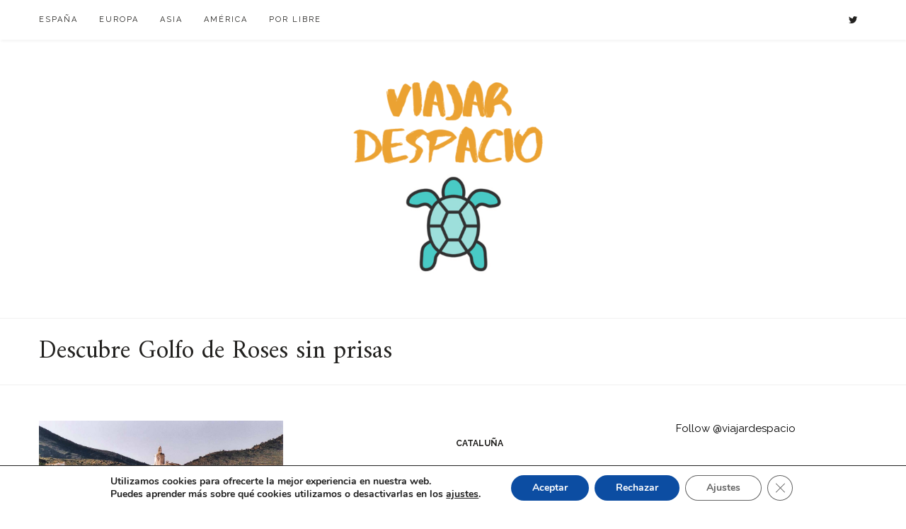

--- FILE ---
content_type: text/html; charset=UTF-8
request_url: https://viajardespacio.com/Sobre/golfo-de-roses/
body_size: 13853
content:
<!doctype html>
<html lang="es">
<head>
	<meta charset="UTF-8">
	<meta name="viewport" content="width=device-width, initial-scale=1">
	<link rel="profile" href="http://gmpg.org/xfn/11">

	<meta name='robots' content='index, follow, max-image-preview:large, max-snippet:-1, max-video-preview:-1' />

	<!-- This site is optimized with the Yoast SEO plugin v26.7 - https://yoast.com/wordpress/plugins/seo/ -->
	<title>Golfo de Roses Archives - Viajar de espacio</title>
	<link rel="canonical" href="https://viajardespacio.com/Sobre/golfo-de-roses/" />
	<meta property="og:locale" content="es_ES" />
	<meta property="og:type" content="article" />
	<meta property="og:title" content="Golfo de Roses Archives - Viajar de espacio" />
	<meta property="og:url" content="https://viajardespacio.com/Sobre/golfo-de-roses/" />
	<meta property="og:site_name" content="Viajar de espacio" />
	<meta name="twitter:card" content="summary_large_image" />
	<script type="application/ld+json" class="yoast-schema-graph">{"@context":"https://schema.org","@graph":[{"@type":"CollectionPage","@id":"https://viajardespacio.com/Sobre/golfo-de-roses/","url":"https://viajardespacio.com/Sobre/golfo-de-roses/","name":"Golfo de Roses Archives - Viajar de espacio","isPartOf":{"@id":"https://viajardespacio.com/#website"},"primaryImageOfPage":{"@id":"https://viajardespacio.com/Sobre/golfo-de-roses/#primaryimage"},"image":{"@id":"https://viajardespacio.com/Sobre/golfo-de-roses/#primaryimage"},"thumbnailUrl":"https://viajardespacio.com/wp-content/uploads/2011/09/cadaques-09a.jpg","breadcrumb":{"@id":"https://viajardespacio.com/Sobre/golfo-de-roses/#breadcrumb"},"inLanguage":"es"},{"@type":"ImageObject","inLanguage":"es","@id":"https://viajardespacio.com/Sobre/golfo-de-roses/#primaryimage","url":"https://viajardespacio.com/wp-content/uploads/2011/09/cadaques-09a.jpg","contentUrl":"https://viajardespacio.com/wp-content/uploads/2011/09/cadaques-09a.jpg","width":1201,"height":799},{"@type":"BreadcrumbList","@id":"https://viajardespacio.com/Sobre/golfo-de-roses/#breadcrumb","itemListElement":[{"@type":"ListItem","position":1,"name":"Home","item":"https://viajardespacio.com/"},{"@type":"ListItem","position":2,"name":"Golfo de Roses"}]},{"@type":"WebSite","@id":"https://viajardespacio.com/#website","url":"https://viajardespacio.com/","name":"Viajar de espacio","description":"","publisher":{"@id":"https://viajardespacio.com/#organization"},"potentialAction":[{"@type":"SearchAction","target":{"@type":"EntryPoint","urlTemplate":"https://viajardespacio.com/?s={search_term_string}"},"query-input":{"@type":"PropertyValueSpecification","valueRequired":true,"valueName":"search_term_string"}}],"inLanguage":"es"},{"@type":"Organization","@id":"https://viajardespacio.com/#organization","name":"Viajar de espacio","url":"https://viajardespacio.com/","logo":{"@type":"ImageObject","inLanguage":"es","@id":"https://viajardespacio.com/#/schema/logo/image/","url":"https://viajardespacio.com/wp-content/uploads/2020/02/cropped-viajr-despacio-1-4-1.png","contentUrl":"https://viajardespacio.com/wp-content/uploads/2020/02/cropped-viajr-despacio-1-4-1.png","width":327,"height":283,"caption":"Viajar de espacio"},"image":{"@id":"https://viajardespacio.com/#/schema/logo/image/"}}]}</script>
	<!-- / Yoast SEO plugin. -->


<link rel='dns-prefetch' href='//fonts.googleapis.com' />
<link rel="alternate" type="application/rss+xml" title="Viajar de espacio &raquo; Feed" href="https://viajardespacio.com/feed/" />
<link rel="alternate" type="application/rss+xml" title="Viajar de espacio &raquo; Feed de los comentarios" href="https://viajardespacio.com/comments/feed/" />
<link rel="alternate" type="application/rss+xml" title="Viajar de espacio &raquo; Etiqueta Golfo de Roses del feed" href="https://viajardespacio.com/Sobre/golfo-de-roses/feed/" />
<style id='wp-img-auto-sizes-contain-inline-css' type='text/css'>
img:is([sizes=auto i],[sizes^="auto," i]){contain-intrinsic-size:3000px 1500px}
/*# sourceURL=wp-img-auto-sizes-contain-inline-css */
</style>
<style id='wp-emoji-styles-inline-css' type='text/css'>

	img.wp-smiley, img.emoji {
		display: inline !important;
		border: none !important;
		box-shadow: none !important;
		height: 1em !important;
		width: 1em !important;
		margin: 0 0.07em !important;
		vertical-align: -0.1em !important;
		background: none !important;
		padding: 0 !important;
	}
/*# sourceURL=wp-emoji-styles-inline-css */
</style>
<style id='wp-block-library-inline-css' type='text/css'>
:root{--wp-block-synced-color:#7a00df;--wp-block-synced-color--rgb:122,0,223;--wp-bound-block-color:var(--wp-block-synced-color);--wp-editor-canvas-background:#ddd;--wp-admin-theme-color:#007cba;--wp-admin-theme-color--rgb:0,124,186;--wp-admin-theme-color-darker-10:#006ba1;--wp-admin-theme-color-darker-10--rgb:0,107,160.5;--wp-admin-theme-color-darker-20:#005a87;--wp-admin-theme-color-darker-20--rgb:0,90,135;--wp-admin-border-width-focus:2px}@media (min-resolution:192dpi){:root{--wp-admin-border-width-focus:1.5px}}.wp-element-button{cursor:pointer}:root .has-very-light-gray-background-color{background-color:#eee}:root .has-very-dark-gray-background-color{background-color:#313131}:root .has-very-light-gray-color{color:#eee}:root .has-very-dark-gray-color{color:#313131}:root .has-vivid-green-cyan-to-vivid-cyan-blue-gradient-background{background:linear-gradient(135deg,#00d084,#0693e3)}:root .has-purple-crush-gradient-background{background:linear-gradient(135deg,#34e2e4,#4721fb 50%,#ab1dfe)}:root .has-hazy-dawn-gradient-background{background:linear-gradient(135deg,#faaca8,#dad0ec)}:root .has-subdued-olive-gradient-background{background:linear-gradient(135deg,#fafae1,#67a671)}:root .has-atomic-cream-gradient-background{background:linear-gradient(135deg,#fdd79a,#004a59)}:root .has-nightshade-gradient-background{background:linear-gradient(135deg,#330968,#31cdcf)}:root .has-midnight-gradient-background{background:linear-gradient(135deg,#020381,#2874fc)}:root{--wp--preset--font-size--normal:16px;--wp--preset--font-size--huge:42px}.has-regular-font-size{font-size:1em}.has-larger-font-size{font-size:2.625em}.has-normal-font-size{font-size:var(--wp--preset--font-size--normal)}.has-huge-font-size{font-size:var(--wp--preset--font-size--huge)}.has-text-align-center{text-align:center}.has-text-align-left{text-align:left}.has-text-align-right{text-align:right}.has-fit-text{white-space:nowrap!important}#end-resizable-editor-section{display:none}.aligncenter{clear:both}.items-justified-left{justify-content:flex-start}.items-justified-center{justify-content:center}.items-justified-right{justify-content:flex-end}.items-justified-space-between{justify-content:space-between}.screen-reader-text{border:0;clip-path:inset(50%);height:1px;margin:-1px;overflow:hidden;padding:0;position:absolute;width:1px;word-wrap:normal!important}.screen-reader-text:focus{background-color:#ddd;clip-path:none;color:#444;display:block;font-size:1em;height:auto;left:5px;line-height:normal;padding:15px 23px 14px;text-decoration:none;top:5px;width:auto;z-index:100000}html :where(.has-border-color){border-style:solid}html :where([style*=border-top-color]){border-top-style:solid}html :where([style*=border-right-color]){border-right-style:solid}html :where([style*=border-bottom-color]){border-bottom-style:solid}html :where([style*=border-left-color]){border-left-style:solid}html :where([style*=border-width]){border-style:solid}html :where([style*=border-top-width]){border-top-style:solid}html :where([style*=border-right-width]){border-right-style:solid}html :where([style*=border-bottom-width]){border-bottom-style:solid}html :where([style*=border-left-width]){border-left-style:solid}html :where(img[class*=wp-image-]){height:auto;max-width:100%}:where(figure){margin:0 0 1em}html :where(.is-position-sticky){--wp-admin--admin-bar--position-offset:var(--wp-admin--admin-bar--height,0px)}@media screen and (max-width:600px){html :where(.is-position-sticky){--wp-admin--admin-bar--position-offset:0px}}

/*# sourceURL=wp-block-library-inline-css */
</style><style id='global-styles-inline-css' type='text/css'>
:root{--wp--preset--aspect-ratio--square: 1;--wp--preset--aspect-ratio--4-3: 4/3;--wp--preset--aspect-ratio--3-4: 3/4;--wp--preset--aspect-ratio--3-2: 3/2;--wp--preset--aspect-ratio--2-3: 2/3;--wp--preset--aspect-ratio--16-9: 16/9;--wp--preset--aspect-ratio--9-16: 9/16;--wp--preset--color--black: #000000;--wp--preset--color--cyan-bluish-gray: #abb8c3;--wp--preset--color--white: #ffffff;--wp--preset--color--pale-pink: #f78da7;--wp--preset--color--vivid-red: #cf2e2e;--wp--preset--color--luminous-vivid-orange: #ff6900;--wp--preset--color--luminous-vivid-amber: #fcb900;--wp--preset--color--light-green-cyan: #7bdcb5;--wp--preset--color--vivid-green-cyan: #00d084;--wp--preset--color--pale-cyan-blue: #8ed1fc;--wp--preset--color--vivid-cyan-blue: #0693e3;--wp--preset--color--vivid-purple: #9b51e0;--wp--preset--gradient--vivid-cyan-blue-to-vivid-purple: linear-gradient(135deg,rgb(6,147,227) 0%,rgb(155,81,224) 100%);--wp--preset--gradient--light-green-cyan-to-vivid-green-cyan: linear-gradient(135deg,rgb(122,220,180) 0%,rgb(0,208,130) 100%);--wp--preset--gradient--luminous-vivid-amber-to-luminous-vivid-orange: linear-gradient(135deg,rgb(252,185,0) 0%,rgb(255,105,0) 100%);--wp--preset--gradient--luminous-vivid-orange-to-vivid-red: linear-gradient(135deg,rgb(255,105,0) 0%,rgb(207,46,46) 100%);--wp--preset--gradient--very-light-gray-to-cyan-bluish-gray: linear-gradient(135deg,rgb(238,238,238) 0%,rgb(169,184,195) 100%);--wp--preset--gradient--cool-to-warm-spectrum: linear-gradient(135deg,rgb(74,234,220) 0%,rgb(151,120,209) 20%,rgb(207,42,186) 40%,rgb(238,44,130) 60%,rgb(251,105,98) 80%,rgb(254,248,76) 100%);--wp--preset--gradient--blush-light-purple: linear-gradient(135deg,rgb(255,206,236) 0%,rgb(152,150,240) 100%);--wp--preset--gradient--blush-bordeaux: linear-gradient(135deg,rgb(254,205,165) 0%,rgb(254,45,45) 50%,rgb(107,0,62) 100%);--wp--preset--gradient--luminous-dusk: linear-gradient(135deg,rgb(255,203,112) 0%,rgb(199,81,192) 50%,rgb(65,88,208) 100%);--wp--preset--gradient--pale-ocean: linear-gradient(135deg,rgb(255,245,203) 0%,rgb(182,227,212) 50%,rgb(51,167,181) 100%);--wp--preset--gradient--electric-grass: linear-gradient(135deg,rgb(202,248,128) 0%,rgb(113,206,126) 100%);--wp--preset--gradient--midnight: linear-gradient(135deg,rgb(2,3,129) 0%,rgb(40,116,252) 100%);--wp--preset--font-size--small: 13px;--wp--preset--font-size--medium: 20px;--wp--preset--font-size--large: 36px;--wp--preset--font-size--x-large: 42px;--wp--preset--spacing--20: 0.44rem;--wp--preset--spacing--30: 0.67rem;--wp--preset--spacing--40: 1rem;--wp--preset--spacing--50: 1.5rem;--wp--preset--spacing--60: 2.25rem;--wp--preset--spacing--70: 3.38rem;--wp--preset--spacing--80: 5.06rem;--wp--preset--shadow--natural: 6px 6px 9px rgba(0, 0, 0, 0.2);--wp--preset--shadow--deep: 12px 12px 50px rgba(0, 0, 0, 0.4);--wp--preset--shadow--sharp: 6px 6px 0px rgba(0, 0, 0, 0.2);--wp--preset--shadow--outlined: 6px 6px 0px -3px rgb(255, 255, 255), 6px 6px rgb(0, 0, 0);--wp--preset--shadow--crisp: 6px 6px 0px rgb(0, 0, 0);}:where(.is-layout-flex){gap: 0.5em;}:where(.is-layout-grid){gap: 0.5em;}body .is-layout-flex{display: flex;}.is-layout-flex{flex-wrap: wrap;align-items: center;}.is-layout-flex > :is(*, div){margin: 0;}body .is-layout-grid{display: grid;}.is-layout-grid > :is(*, div){margin: 0;}:where(.wp-block-columns.is-layout-flex){gap: 2em;}:where(.wp-block-columns.is-layout-grid){gap: 2em;}:where(.wp-block-post-template.is-layout-flex){gap: 1.25em;}:where(.wp-block-post-template.is-layout-grid){gap: 1.25em;}.has-black-color{color: var(--wp--preset--color--black) !important;}.has-cyan-bluish-gray-color{color: var(--wp--preset--color--cyan-bluish-gray) !important;}.has-white-color{color: var(--wp--preset--color--white) !important;}.has-pale-pink-color{color: var(--wp--preset--color--pale-pink) !important;}.has-vivid-red-color{color: var(--wp--preset--color--vivid-red) !important;}.has-luminous-vivid-orange-color{color: var(--wp--preset--color--luminous-vivid-orange) !important;}.has-luminous-vivid-amber-color{color: var(--wp--preset--color--luminous-vivid-amber) !important;}.has-light-green-cyan-color{color: var(--wp--preset--color--light-green-cyan) !important;}.has-vivid-green-cyan-color{color: var(--wp--preset--color--vivid-green-cyan) !important;}.has-pale-cyan-blue-color{color: var(--wp--preset--color--pale-cyan-blue) !important;}.has-vivid-cyan-blue-color{color: var(--wp--preset--color--vivid-cyan-blue) !important;}.has-vivid-purple-color{color: var(--wp--preset--color--vivid-purple) !important;}.has-black-background-color{background-color: var(--wp--preset--color--black) !important;}.has-cyan-bluish-gray-background-color{background-color: var(--wp--preset--color--cyan-bluish-gray) !important;}.has-white-background-color{background-color: var(--wp--preset--color--white) !important;}.has-pale-pink-background-color{background-color: var(--wp--preset--color--pale-pink) !important;}.has-vivid-red-background-color{background-color: var(--wp--preset--color--vivid-red) !important;}.has-luminous-vivid-orange-background-color{background-color: var(--wp--preset--color--luminous-vivid-orange) !important;}.has-luminous-vivid-amber-background-color{background-color: var(--wp--preset--color--luminous-vivid-amber) !important;}.has-light-green-cyan-background-color{background-color: var(--wp--preset--color--light-green-cyan) !important;}.has-vivid-green-cyan-background-color{background-color: var(--wp--preset--color--vivid-green-cyan) !important;}.has-pale-cyan-blue-background-color{background-color: var(--wp--preset--color--pale-cyan-blue) !important;}.has-vivid-cyan-blue-background-color{background-color: var(--wp--preset--color--vivid-cyan-blue) !important;}.has-vivid-purple-background-color{background-color: var(--wp--preset--color--vivid-purple) !important;}.has-black-border-color{border-color: var(--wp--preset--color--black) !important;}.has-cyan-bluish-gray-border-color{border-color: var(--wp--preset--color--cyan-bluish-gray) !important;}.has-white-border-color{border-color: var(--wp--preset--color--white) !important;}.has-pale-pink-border-color{border-color: var(--wp--preset--color--pale-pink) !important;}.has-vivid-red-border-color{border-color: var(--wp--preset--color--vivid-red) !important;}.has-luminous-vivid-orange-border-color{border-color: var(--wp--preset--color--luminous-vivid-orange) !important;}.has-luminous-vivid-amber-border-color{border-color: var(--wp--preset--color--luminous-vivid-amber) !important;}.has-light-green-cyan-border-color{border-color: var(--wp--preset--color--light-green-cyan) !important;}.has-vivid-green-cyan-border-color{border-color: var(--wp--preset--color--vivid-green-cyan) !important;}.has-pale-cyan-blue-border-color{border-color: var(--wp--preset--color--pale-cyan-blue) !important;}.has-vivid-cyan-blue-border-color{border-color: var(--wp--preset--color--vivid-cyan-blue) !important;}.has-vivid-purple-border-color{border-color: var(--wp--preset--color--vivid-purple) !important;}.has-vivid-cyan-blue-to-vivid-purple-gradient-background{background: var(--wp--preset--gradient--vivid-cyan-blue-to-vivid-purple) !important;}.has-light-green-cyan-to-vivid-green-cyan-gradient-background{background: var(--wp--preset--gradient--light-green-cyan-to-vivid-green-cyan) !important;}.has-luminous-vivid-amber-to-luminous-vivid-orange-gradient-background{background: var(--wp--preset--gradient--luminous-vivid-amber-to-luminous-vivid-orange) !important;}.has-luminous-vivid-orange-to-vivid-red-gradient-background{background: var(--wp--preset--gradient--luminous-vivid-orange-to-vivid-red) !important;}.has-very-light-gray-to-cyan-bluish-gray-gradient-background{background: var(--wp--preset--gradient--very-light-gray-to-cyan-bluish-gray) !important;}.has-cool-to-warm-spectrum-gradient-background{background: var(--wp--preset--gradient--cool-to-warm-spectrum) !important;}.has-blush-light-purple-gradient-background{background: var(--wp--preset--gradient--blush-light-purple) !important;}.has-blush-bordeaux-gradient-background{background: var(--wp--preset--gradient--blush-bordeaux) !important;}.has-luminous-dusk-gradient-background{background: var(--wp--preset--gradient--luminous-dusk) !important;}.has-pale-ocean-gradient-background{background: var(--wp--preset--gradient--pale-ocean) !important;}.has-electric-grass-gradient-background{background: var(--wp--preset--gradient--electric-grass) !important;}.has-midnight-gradient-background{background: var(--wp--preset--gradient--midnight) !important;}.has-small-font-size{font-size: var(--wp--preset--font-size--small) !important;}.has-medium-font-size{font-size: var(--wp--preset--font-size--medium) !important;}.has-large-font-size{font-size: var(--wp--preset--font-size--large) !important;}.has-x-large-font-size{font-size: var(--wp--preset--font-size--x-large) !important;}
/*# sourceURL=global-styles-inline-css */
</style>

<style id='classic-theme-styles-inline-css' type='text/css'>
/*! This file is auto-generated */
.wp-block-button__link{color:#fff;background-color:#32373c;border-radius:9999px;box-shadow:none;text-decoration:none;padding:calc(.667em + 2px) calc(1.333em + 2px);font-size:1.125em}.wp-block-file__button{background:#32373c;color:#fff;text-decoration:none}
/*# sourceURL=/wp-includes/css/classic-themes.min.css */
</style>
<link rel='stylesheet' id='wp-blog-fonts-css' href='https://fonts.googleapis.com/css?family=Raleway%3A400%2C400i%2C700%2C700i%7CAmiri%3A300%2C300i%2C400%2C400i%2C600%2C600i%2C700%2C700i%7CAnton%3A300%2C300i%2C400%2C400i%2C600%2C600i%2C700%2C700i&#038;subset=latin%2Clatin-ext' type='text/css' media='all' />
<link rel='stylesheet' id='bootstrap-css' href='https://viajardespacio.com/wp-content/themes/wp-blog/assets/css/bootstrap.min.css?ver=4.0.0' type='text/css' media='' />
<link rel='stylesheet' id='font-awesome-css' href='https://viajardespacio.com/wp-content/themes/wp-blog/assets/css/font-awesome.min.css?ver=4.7.0' type='text/css' media='' />
<link rel='stylesheet' id='owl-carousel-css' href='https://viajardespacio.com/wp-content/themes/wp-blog/assets/css/owl.carousel.min.css?ver=2.2.1' type='text/css' media='' />
<link rel='stylesheet' id='owl-theme-default-css' href='https://viajardespacio.com/wp-content/themes/wp-blog/assets/css/owl.theme.default.min.css?ver=2.2.1' type='text/css' media='' />
<link rel='stylesheet' id='wp-blog-style-css' href='https://viajardespacio.com/wp-content/themes/wp-blog/style.css?ver=6.9' type='text/css' media='all' />
<style id='wp-blog-style-inline-css' type='text/css'>

		 a:active, a:hover,
		 .site-info a,
		 .pagination .nav-links .current,
		 .single .entry-footer a,
		 .site-topbar nav ul li a:hover,
		 .site-topbar nav ul li.current-menu-item a,
		 .site-topbar nav ul li.current-menu-ancestor a,
		 #featured_posts .item .slide-container .slide-content .slide-inside .slide-item .readmore:hover,
		 .blog-posts .post .entry-content .entry-title a:hover,
		 .blog-posts .post .entry-content .posted-in a:hover,
		 .blog-posts .post .entry-content a.readmore:hover,
		 .pagination .nav-links .page-numbers:hover,
		 .social-media-gadget ul li a:hover
		 {
			color: #996515;
		}
		
		.blog-posts .post .entry-content a.readmore,
		#featured_posts .item .slide-container .slide-content .slide-inside .slide-item .readmore {
			border-bottom-color: #996515;
		}
		.pagination .nav-links .page-numbers:hover,
		.pagination .nav-links .current,
		.widget_tag_cloud a:hover,
		 .single .entry-content blockquote {
			border-color: #996515;
		}
		button:hover, input[type="button"]:hover, input[type="reset"]:hover, input[type="submit"]:hover,
		.single .entry-meta .posted-in a,
		.widget_tag_cloud a:hover ,
		#to-top,
		.search-form .search-submit:hover {
			background-color: #996515;
		}
		
		.site-branding .custom-logo-link { margin-bottom: 10px; }
	
/*# sourceURL=wp-blog-style-inline-css */
</style>
<link rel='stylesheet' id='moove_gdpr_frontend-css' href='https://viajardespacio.com/wp-content/plugins/gdpr-cookie-compliance/dist/styles/gdpr-main.css?ver=5.0.9' type='text/css' media='all' />
<style id='moove_gdpr_frontend-inline-css' type='text/css'>
#moove_gdpr_cookie_modal,#moove_gdpr_cookie_info_bar,.gdpr_cookie_settings_shortcode_content{font-family:&#039;Nunito&#039;,sans-serif}#moove_gdpr_save_popup_settings_button{background-color:#373737;color:#fff}#moove_gdpr_save_popup_settings_button:hover{background-color:#000}#moove_gdpr_cookie_info_bar .moove-gdpr-info-bar-container .moove-gdpr-info-bar-content a.mgbutton,#moove_gdpr_cookie_info_bar .moove-gdpr-info-bar-container .moove-gdpr-info-bar-content button.mgbutton{background-color:#0c4da2}#moove_gdpr_cookie_modal .moove-gdpr-modal-content .moove-gdpr-modal-footer-content .moove-gdpr-button-holder a.mgbutton,#moove_gdpr_cookie_modal .moove-gdpr-modal-content .moove-gdpr-modal-footer-content .moove-gdpr-button-holder button.mgbutton,.gdpr_cookie_settings_shortcode_content .gdpr-shr-button.button-green{background-color:#0c4da2;border-color:#0c4da2}#moove_gdpr_cookie_modal .moove-gdpr-modal-content .moove-gdpr-modal-footer-content .moove-gdpr-button-holder a.mgbutton:hover,#moove_gdpr_cookie_modal .moove-gdpr-modal-content .moove-gdpr-modal-footer-content .moove-gdpr-button-holder button.mgbutton:hover,.gdpr_cookie_settings_shortcode_content .gdpr-shr-button.button-green:hover{background-color:#fff;color:#0c4da2}#moove_gdpr_cookie_modal .moove-gdpr-modal-content .moove-gdpr-modal-close i,#moove_gdpr_cookie_modal .moove-gdpr-modal-content .moove-gdpr-modal-close span.gdpr-icon{background-color:#0c4da2;border:1px solid #0c4da2}#moove_gdpr_cookie_info_bar span.moove-gdpr-infobar-allow-all.focus-g,#moove_gdpr_cookie_info_bar span.moove-gdpr-infobar-allow-all:focus,#moove_gdpr_cookie_info_bar button.moove-gdpr-infobar-allow-all.focus-g,#moove_gdpr_cookie_info_bar button.moove-gdpr-infobar-allow-all:focus,#moove_gdpr_cookie_info_bar span.moove-gdpr-infobar-reject-btn.focus-g,#moove_gdpr_cookie_info_bar span.moove-gdpr-infobar-reject-btn:focus,#moove_gdpr_cookie_info_bar button.moove-gdpr-infobar-reject-btn.focus-g,#moove_gdpr_cookie_info_bar button.moove-gdpr-infobar-reject-btn:focus,#moove_gdpr_cookie_info_bar span.change-settings-button.focus-g,#moove_gdpr_cookie_info_bar span.change-settings-button:focus,#moove_gdpr_cookie_info_bar button.change-settings-button.focus-g,#moove_gdpr_cookie_info_bar button.change-settings-button:focus{-webkit-box-shadow:0 0 1px 3px #0c4da2;-moz-box-shadow:0 0 1px 3px #0c4da2;box-shadow:0 0 1px 3px #0c4da2}#moove_gdpr_cookie_modal .moove-gdpr-modal-content .moove-gdpr-modal-close i:hover,#moove_gdpr_cookie_modal .moove-gdpr-modal-content .moove-gdpr-modal-close span.gdpr-icon:hover,#moove_gdpr_cookie_info_bar span[data-href]>u.change-settings-button{color:#0c4da2}#moove_gdpr_cookie_modal .moove-gdpr-modal-content .moove-gdpr-modal-left-content #moove-gdpr-menu li.menu-item-selected a span.gdpr-icon,#moove_gdpr_cookie_modal .moove-gdpr-modal-content .moove-gdpr-modal-left-content #moove-gdpr-menu li.menu-item-selected button span.gdpr-icon{color:inherit}#moove_gdpr_cookie_modal .moove-gdpr-modal-content .moove-gdpr-modal-left-content #moove-gdpr-menu li a span.gdpr-icon,#moove_gdpr_cookie_modal .moove-gdpr-modal-content .moove-gdpr-modal-left-content #moove-gdpr-menu li button span.gdpr-icon{color:inherit}#moove_gdpr_cookie_modal .gdpr-acc-link{line-height:0;font-size:0;color:transparent;position:absolute}#moove_gdpr_cookie_modal .moove-gdpr-modal-content .moove-gdpr-modal-close:hover i,#moove_gdpr_cookie_modal .moove-gdpr-modal-content .moove-gdpr-modal-left-content #moove-gdpr-menu li a,#moove_gdpr_cookie_modal .moove-gdpr-modal-content .moove-gdpr-modal-left-content #moove-gdpr-menu li button,#moove_gdpr_cookie_modal .moove-gdpr-modal-content .moove-gdpr-modal-left-content #moove-gdpr-menu li button i,#moove_gdpr_cookie_modal .moove-gdpr-modal-content .moove-gdpr-modal-left-content #moove-gdpr-menu li a i,#moove_gdpr_cookie_modal .moove-gdpr-modal-content .moove-gdpr-tab-main .moove-gdpr-tab-main-content a:hover,#moove_gdpr_cookie_info_bar.moove-gdpr-dark-scheme .moove-gdpr-info-bar-container .moove-gdpr-info-bar-content a.mgbutton:hover,#moove_gdpr_cookie_info_bar.moove-gdpr-dark-scheme .moove-gdpr-info-bar-container .moove-gdpr-info-bar-content button.mgbutton:hover,#moove_gdpr_cookie_info_bar.moove-gdpr-dark-scheme .moove-gdpr-info-bar-container .moove-gdpr-info-bar-content a:hover,#moove_gdpr_cookie_info_bar.moove-gdpr-dark-scheme .moove-gdpr-info-bar-container .moove-gdpr-info-bar-content button:hover,#moove_gdpr_cookie_info_bar.moove-gdpr-dark-scheme .moove-gdpr-info-bar-container .moove-gdpr-info-bar-content span.change-settings-button:hover,#moove_gdpr_cookie_info_bar.moove-gdpr-dark-scheme .moove-gdpr-info-bar-container .moove-gdpr-info-bar-content button.change-settings-button:hover,#moove_gdpr_cookie_info_bar.moove-gdpr-dark-scheme .moove-gdpr-info-bar-container .moove-gdpr-info-bar-content u.change-settings-button:hover,#moove_gdpr_cookie_info_bar span[data-href]>u.change-settings-button,#moove_gdpr_cookie_info_bar.moove-gdpr-dark-scheme .moove-gdpr-info-bar-container .moove-gdpr-info-bar-content a.mgbutton.focus-g,#moove_gdpr_cookie_info_bar.moove-gdpr-dark-scheme .moove-gdpr-info-bar-container .moove-gdpr-info-bar-content button.mgbutton.focus-g,#moove_gdpr_cookie_info_bar.moove-gdpr-dark-scheme .moove-gdpr-info-bar-container .moove-gdpr-info-bar-content a.focus-g,#moove_gdpr_cookie_info_bar.moove-gdpr-dark-scheme .moove-gdpr-info-bar-container .moove-gdpr-info-bar-content button.focus-g,#moove_gdpr_cookie_info_bar.moove-gdpr-dark-scheme .moove-gdpr-info-bar-container .moove-gdpr-info-bar-content a.mgbutton:focus,#moove_gdpr_cookie_info_bar.moove-gdpr-dark-scheme .moove-gdpr-info-bar-container .moove-gdpr-info-bar-content button.mgbutton:focus,#moove_gdpr_cookie_info_bar.moove-gdpr-dark-scheme .moove-gdpr-info-bar-container .moove-gdpr-info-bar-content a:focus,#moove_gdpr_cookie_info_bar.moove-gdpr-dark-scheme .moove-gdpr-info-bar-container .moove-gdpr-info-bar-content button:focus,#moove_gdpr_cookie_info_bar.moove-gdpr-dark-scheme .moove-gdpr-info-bar-container .moove-gdpr-info-bar-content span.change-settings-button.focus-g,span.change-settings-button:focus,button.change-settings-button.focus-g,button.change-settings-button:focus,#moove_gdpr_cookie_info_bar.moove-gdpr-dark-scheme .moove-gdpr-info-bar-container .moove-gdpr-info-bar-content u.change-settings-button.focus-g,#moove_gdpr_cookie_info_bar.moove-gdpr-dark-scheme .moove-gdpr-info-bar-container .moove-gdpr-info-bar-content u.change-settings-button:focus{color:#0c4da2}#moove_gdpr_cookie_modal .moove-gdpr-branding.focus-g span,#moove_gdpr_cookie_modal .moove-gdpr-modal-content .moove-gdpr-tab-main a.focus-g,#moove_gdpr_cookie_modal .moove-gdpr-modal-content .moove-gdpr-tab-main .gdpr-cd-details-toggle.focus-g{color:#0c4da2}#moove_gdpr_cookie_modal.gdpr_lightbox-hide{display:none}
/*# sourceURL=moove_gdpr_frontend-inline-css */
</style>
<script type="text/javascript" src="https://viajardespacio.com/wp-includes/js/jquery/jquery.min.js?ver=3.7.1" id="jquery-core-js"></script>
<script type="text/javascript" src="https://viajardespacio.com/wp-includes/js/jquery/jquery-migrate.min.js?ver=3.4.1" id="jquery-migrate-js"></script>
<link rel="https://api.w.org/" href="https://viajardespacio.com/wp-json/" /><link rel="alternate" title="JSON" type="application/json" href="https://viajardespacio.com/wp-json/wp/v2/tags/881" /><link rel="EditURI" type="application/rsd+xml" title="RSD" href="https://viajardespacio.com/xmlrpc.php?rsd" />
<meta name="generator" content="WordPress 6.9" />
		<style type="text/css">
					.site-title,
			.site-description {
				position: absolute;
				clip: rect(1px, 1px, 1px, 1px);
			}
				</style>
		<link rel="icon" href="https://viajardespacio.com/wp-content/uploads/2020/02/cropped-viajr-despacio-1-1-32x32.png" sizes="32x32" />
<link rel="icon" href="https://viajardespacio.com/wp-content/uploads/2020/02/cropped-viajr-despacio-1-1-192x192.png" sizes="192x192" />
<link rel="apple-touch-icon" href="https://viajardespacio.com/wp-content/uploads/2020/02/cropped-viajr-despacio-1-1-180x180.png" />
<meta name="msapplication-TileImage" content="https://viajardespacio.com/wp-content/uploads/2020/02/cropped-viajr-despacio-1-1-270x270.png" />
		<style type="text/css" id="wp-custom-css">
			.o-main-section {
    background-color: #fff !important;
}
body.is-NOT-touch-device {
    background-color: #fff !important;
}
h1.portada {
    text-align: center;
}		</style>
		</head>

<body class="archive tag tag-golfo-de-roses tag-881 wp-custom-logo wp-theme-wp-blog hfeed">
<div id="page" class="site">
	<a class="skip-link screen-reader-text" href="#content">Skip to content</a>

	<header id="masthead" class="site-header">

		<div class="site-topbar">
            <div class="container">
                <nav id="site-navigation" class="main-navigation">
                    <button class="menu-toggle" aria-controls="primary-menu" aria-expanded="false"><i class="fa fa-bars" aria-hidden="true"></i> Menu</button>
					<div class="menu-menu-general-container"><ul id="primary-menu" class="menu"><li id="menu-item-5005" class="menu-item menu-item-type-taxonomy menu-item-object-category menu-item-has-children menu-item-5005"><a href="https://viajardespacio.com/Viajes/espana/">España</a>
<ul class="sub-menu">
	<li id="menu-item-5024" class="menu-item menu-item-type-taxonomy menu-item-object-category menu-item-5024"><a href="https://viajardespacio.com/Viajes/espana/andalucia/">Andalucía</a></li>
	<li id="menu-item-5026" class="menu-item menu-item-type-taxonomy menu-item-object-category menu-item-5026"><a href="https://viajardespacio.com/Viajes/espana/aragon/">Aragón</a></li>
	<li id="menu-item-5033" class="menu-item menu-item-type-taxonomy menu-item-object-category menu-item-5033"><a href="https://viajardespacio.com/Viajes/espana/cantabria/">Cantabria</a></li>
	<li id="menu-item-5025" class="menu-item menu-item-type-taxonomy menu-item-object-category menu-item-5025"><a href="https://viajardespacio.com/Viajes/espana/castilla-la-mancha/">Castilla-La Mancha</a></li>
	<li id="menu-item-5028" class="menu-item menu-item-type-taxonomy menu-item-object-category menu-item-5028"><a href="https://viajardespacio.com/Viajes/espana/castilla-y-leon/">Castilla y León</a></li>
	<li id="menu-item-5027" class="menu-item menu-item-type-taxonomy menu-item-object-category menu-item-5027"><a href="https://viajardespacio.com/Viajes/espana/cataluna/">Cataluña</a></li>
	<li id="menu-item-5023" class="menu-item menu-item-type-taxonomy menu-item-object-category menu-item-has-children menu-item-5023"><a href="https://viajardespacio.com/Viajes/espana/comunidad-valenciana/">Comunidad Valenciana</a>
	<ul class="sub-menu">
		<li id="menu-item-5048" class="menu-item menu-item-type-taxonomy menu-item-object-category menu-item-5048"><a href="https://viajardespacio.com/Viajes/espana/comunidad-valenciana/benidorm/">Benidorm</a></li>
	</ul>
</li>
	<li id="menu-item-5031" class="menu-item menu-item-type-taxonomy menu-item-object-category menu-item-5031"><a href="https://viajardespacio.com/Viajes/espana/extremadura/">Extremadura</a></li>
	<li id="menu-item-5032" class="menu-item menu-item-type-taxonomy menu-item-object-category menu-item-5032"><a href="https://viajardespacio.com/Viajes/espana/galicia/">Galicia</a></li>
	<li id="menu-item-5038" class="menu-item menu-item-type-taxonomy menu-item-object-category menu-item-5038"><a href="https://viajardespacio.com/Viajes/espana/la-rioja/">La Rioja</a></li>
	<li id="menu-item-5036" class="menu-item menu-item-type-taxonomy menu-item-object-category menu-item-5036"><a href="https://viajardespacio.com/Viajes/espana/madrid/">Madrid</a></li>
	<li id="menu-item-5039" class="menu-item menu-item-type-taxonomy menu-item-object-category menu-item-5039"><a href="https://viajardespacio.com/Viajes/espana/murcia/">Murcia</a></li>
	<li id="menu-item-5037" class="menu-item menu-item-type-taxonomy menu-item-object-category menu-item-5037"><a href="https://viajardespacio.com/Viajes/espana/navarra/">Navarra</a></li>
	<li id="menu-item-5029" class="menu-item menu-item-type-taxonomy menu-item-object-category menu-item-5029"><a href="https://viajardespacio.com/Viajes/espana/islas-canarias/">Islas Canarias</a></li>
	<li id="menu-item-5035" class="menu-item menu-item-type-taxonomy menu-item-object-category menu-item-5035"><a href="https://viajardespacio.com/Viajes/espana/pais-vasco/">País Vasco</a></li>
	<li id="menu-item-5030" class="menu-item menu-item-type-taxonomy menu-item-object-category menu-item-5030"><a href="https://viajardespacio.com/Viajes/espana/principado-de-asturias/">Principado de Asturias</a></li>
	<li id="menu-item-5047" class="menu-item menu-item-type-taxonomy menu-item-object-category menu-item-5047"><a href="https://viajardespacio.com/Viajes/mediterraneo/">Mediterráneo</a></li>
	<li id="menu-item-5034" class="menu-item menu-item-type-taxonomy menu-item-object-category menu-item-5034"><a href="https://viajardespacio.com/Viajes/espana/islas-baleares/">Islas Baleares</a></li>
	<li id="menu-item-5044" class="menu-item menu-item-type-taxonomy menu-item-object-category menu-item-5044"><a href="https://viajardespacio.com/Viajes/espana/ciudad-autonoma-de-ceuta/">Ciudad Autónoma de Ceuta</a></li>
	<li id="menu-item-5046" class="menu-item menu-item-type-taxonomy menu-item-object-category menu-item-5046"><a href="https://viajardespacio.com/Viajes/espana/ciudad-autonoma-de-melilla/">Ciudad Autónoma de Melilla</a></li>
</ul>
</li>
<li id="menu-item-5006" class="menu-item menu-item-type-taxonomy menu-item-object-category menu-item-has-children menu-item-5006"><a href="https://viajardespacio.com/Viajes/europa/">Europa</a>
<ul class="sub-menu">
	<li id="menu-item-5040" class="menu-item menu-item-type-taxonomy menu-item-object-category menu-item-5040"><a href="https://viajardespacio.com/Viajes/andorra/">Andorra</a></li>
	<li id="menu-item-5041" class="menu-item menu-item-type-taxonomy menu-item-object-category menu-item-5041"><a href="https://viajardespacio.com/Viajes/europa/francia/">Francia</a></li>
	<li id="menu-item-5042" class="menu-item menu-item-type-taxonomy menu-item-object-category menu-item-5042"><a href="https://viajardespacio.com/Viajes/europa/italia/">Italia</a></li>
	<li id="menu-item-5045" class="menu-item menu-item-type-taxonomy menu-item-object-category menu-item-5045"><a href="https://viajardespacio.com/Viajes/europa/islas-maltesas/">Islas Maltesas</a></li>
	<li id="menu-item-5049" class="menu-item menu-item-type-taxonomy menu-item-object-category menu-item-5049"><a href="https://viajardespacio.com/Viajes/europa/lituania/">Lituania</a></li>
</ul>
</li>
<li id="menu-item-5058" class="menu-item menu-item-type-taxonomy menu-item-object-category menu-item-has-children menu-item-5058"><a href="https://viajardespacio.com/Viajes/asia/">Asia</a>
<ul class="sub-menu">
	<li id="menu-item-5053" class="menu-item menu-item-type-taxonomy menu-item-object-category menu-item-5053"><a href="https://viajardespacio.com/Viajes/japon/">Japón</a></li>
	<li id="menu-item-5056" class="menu-item menu-item-type-taxonomy menu-item-object-category menu-item-5056"><a href="https://viajardespacio.com/Viajes/vietnam/">Vietnam</a></li>
</ul>
</li>
<li id="menu-item-5065" class="menu-item menu-item-type-taxonomy menu-item-object-category menu-item-has-children menu-item-5065"><a href="https://viajardespacio.com/Viajes/america/">América</a>
<ul class="sub-menu">
	<li id="menu-item-5066" class="menu-item menu-item-type-taxonomy menu-item-object-category menu-item-5066"><a href="https://viajardespacio.com/Viajes/estados-unidos/">Estados Unidos</a></li>
</ul>
</li>
<li id="menu-item-5008" class="menu-item menu-item-type-taxonomy menu-item-object-category menu-item-5008"><a href="https://viajardespacio.com/Viajes/por-libre/">Por libre</a></li>
</ul></div>                </nav><!-- #site-navigation -->

                <div class="social-media-gadget">
                    <ul>
	                    	        <li><a target="_blank" href="https://twitter.com/viajardespacio" class="fa fa-twitter"></a></li>
									                    </ul>
                </div>


            </div>
        </div>

        <div class="site-branding">
            <div class="container">
				<a href="https://viajardespacio.com/" class="custom-logo-link" rel="home"><img width="327" height="283" src="https://viajardespacio.com/wp-content/uploads/2020/02/cropped-viajr-despacio-1-4-1.png" class="custom-logo" alt="Viajar de espacio" decoding="async" fetchpriority="high" srcset="https://viajardespacio.com/wp-content/uploads/2020/02/cropped-viajr-despacio-1-4-1.png 327w, https://viajardespacio.com/wp-content/uploads/2020/02/cropped-viajr-despacio-1-4-1-300x260.png 300w" sizes="(max-width: 327px) 100vw, 327px" /></a>                    <p class="site-title"><a href="https://viajardespacio.com/" rel="home">Viajar de espacio</a></p>
					            </div>
        </div><!-- .site-branding -->

	</header><!-- #masthead -->

	        <header class="page-header archive-header">
            <div class="container">
				<h1 class="page-title">Descubre Golfo de Roses sin prisas</h1>
				            </div>
        </header><!-- .page-header -->
	
	

	

	<div id="content" class="site-content">

	<div id="primary" class="content-area">
		<main id="main" class="site-main">

		
            <div class="container">
                <div class="row">
                    <div class="blog-posts col-md-9">
                    
<article id="post-2015" class="post-2015 post type-post status-publish format-standard has-post-thumbnail hentry category-cataluna category-espana tag-alt-emporda tag-cadaques tag-colera tag-costa-brava tag-golfo-de-roses tag-mediterraneo tag-parque-natural-del-cap-de-creus tag-parque-natural-dels-aiguamolls-de-lemporda tag-playas tag-port-de-la-selva tag-port-lligat tag-salvador-dali">

    <div class="row">
        <div class="col-md-5">
	        
		<a class="post-thumbnail" href="https://viajardespacio.com/cadaques-la-esencia-mas-pura-de-la-costa-brava/" aria-hidden="true">
			<img width="520" height="346" src="https://viajardespacio.com/wp-content/uploads/2011/09/cadaques-09a.jpg" class="attachment-main-thumbnail size-main-thumbnail wp-post-image" alt="Cadaqués, la esencia más pura de la Costa Brava" decoding="async" srcset="https://viajardespacio.com/wp-content/uploads/2011/09/cadaques-09a.jpg 1201w, https://viajardespacio.com/wp-content/uploads/2011/09/cadaques-09a-300x199.jpg 300w, https://viajardespacio.com/wp-content/uploads/2011/09/cadaques-09a-1024x681.jpg 1024w" sizes="(max-width: 520px) 100vw, 520px" />		</a>

		        </div>
        <div class="col-md-7 entry-content">
            <div class="entry-meta"><span class="posted-in"><a class="entry-category" href="https://viajardespacio.com/Viajes/espana/cataluna/">Cataluña</a></span></div>

            <h2 class="entry-title"><a href="https://viajardespacio.com/cadaques-la-esencia-mas-pura-de-la-costa-brava/" rel="bookmark">Cadaqués, la esencia más pura de la Costa Brava</a></h2>
            <p>La Costa Brava nos depara lugares sensacionales para visitar, como es el caso de Cadaqués, un pintoresco pueblo de pescadores&hellip;</p>

            <a class="readmore" href="https://viajardespacio.com/cadaques-la-esencia-mas-pura-de-la-costa-brava/" title="Cadaqués, la esencia más pura de la Costa Brava">Leer más</a>
        </div>
    </div>

</article><!-- #post-2015 -->

<div class="grid_post_border"></div>
                    </div>

	                
<div class="col-md-3">
    <aside id="secondary" class="widget-area">

            <section id="text-9" class="widget widget_text">			<div class="textwidget"><a href="http://twitter.com/viajardespacio" class="twitter-follow-button" data-lang="es">Follow @viajardespacio</a>
<script src="http://platform.twitter.com/widgets.js" type="text/javascript"></script></div>
		</section><section id="text-7" class="widget widget_text">			<div class="textwidget"><script type="text/javascript">
google_ad_client = "pub-5421144539847011";
google_ad_width = 300;
google_ad_height = 250;
google_ad_format = "300x250_as";
google_ad_type = "text_image";
google_color_border = "FFFFFF";
google_color_bg = "FFFFFF";
google_color_link = "FFFFFF";
google_color_text = "000000";
google_color_url = "808080";
</script><script type="text/javascript" src="http://pagead2.googlesyndication.com/pagead/show_ads.js"></script></div>
		</section><section id="categories-3" class="widget widget_categories"><h3 class="widget-title"><span>Viajar a</span></h2>
			<ul>
					<li class="cat-item cat-item-2856"><a href="https://viajardespacio.com/Viajes/america/">América</a>
</li>
	<li class="cat-item cat-item-85"><a href="https://viajardespacio.com/Viajes/espana/andalucia/">Andalucía</a>
</li>
	<li class="cat-item cat-item-109"><a href="https://viajardespacio.com/Viajes/andorra/">Andorra</a>
</li>
	<li class="cat-item cat-item-91"><a href="https://viajardespacio.com/Viajes/espana/aragon/">Aragón</a>
</li>
	<li class="cat-item cat-item-2855"><a href="https://viajardespacio.com/Viajes/asia/">Asia</a>
</li>
	<li class="cat-item cat-item-122"><a href="https://viajardespacio.com/Viajes/espana/comunidad-valenciana/benidorm/">Benidorm</a>
</li>
	<li class="cat-item cat-item-98"><a href="https://viajardespacio.com/Viajes/espana/cantabria/">Cantabria</a>
</li>
	<li class="cat-item cat-item-93"><a href="https://viajardespacio.com/Viajes/espana/castilla-y-leon/">Castilla y León</a>
</li>
	<li class="cat-item cat-item-95"><a href="https://viajardespacio.com/Viajes/espana/castilla-la-mancha/">Castilla-La Mancha</a>
</li>
	<li class="cat-item cat-item-89"><a href="https://viajardespacio.com/Viajes/espana/cataluna/">Cataluña</a>
</li>
	<li class="cat-item cat-item-700"><a href="https://viajardespacio.com/Viajes/espana/ciudad-autonoma-de-ceuta/">Ciudad Autónoma de Ceuta</a>
</li>
	<li class="cat-item cat-item-111"><a href="https://viajardespacio.com/Viajes/espana/ciudad-autonoma-de-melilla/">Ciudad Autónoma de Melilla</a>
</li>
	<li class="cat-item cat-item-87"><a href="https://viajardespacio.com/Viajes/espana/comunidad-valenciana/">Comunidad Valenciana</a>
</li>
	<li class="cat-item cat-item-335"><a href="https://viajardespacio.com/Viajes/destacado/">Destacado</a>
</li>
	<li class="cat-item cat-item-13"><a href="https://viajardespacio.com/Viajes/espana/">España</a>
</li>
	<li class="cat-item cat-item-2857"><a href="https://viajardespacio.com/Viajes/estados-unidos/">Estados Unidos</a>
</li>
	<li class="cat-item cat-item-108"><a href="https://viajardespacio.com/Viajes/europa/">Europa</a>
</li>
	<li class="cat-item cat-item-97"><a href="https://viajardespacio.com/Viajes/espana/extremadura/">Extremadura</a>
</li>
	<li class="cat-item cat-item-199"><a href="https://viajardespacio.com/Viajes/europa/francia/">Francia</a>
</li>
	<li class="cat-item cat-item-96"><a href="https://viajardespacio.com/Viajes/espana/galicia/">Galicia</a>
</li>
	<li class="cat-item cat-item-64"><a href="https://viajardespacio.com/Viajes/espana/islas-baleares/">Islas Baleares</a>
</li>
	<li class="cat-item cat-item-90"><a href="https://viajardespacio.com/Viajes/espana/islas-canarias/">Islas Canarias</a>
</li>
	<li class="cat-item cat-item-32"><a href="https://viajardespacio.com/Viajes/europa/islas-maltesas/">Islas Maltesas</a>
</li>
	<li class="cat-item cat-item-33"><a href="https://viajardespacio.com/Viajes/europa/italia/">Italia</a>
</li>
	<li class="cat-item cat-item-2853"><a href="https://viajardespacio.com/Viajes/japon/">Japón</a>
</li>
	<li class="cat-item cat-item-116"><a href="https://viajardespacio.com/Viajes/espana/la-rioja/">La Rioja</a>
</li>
	<li class="cat-item cat-item-147"><a href="https://viajardespacio.com/Viajes/espana/madrid/">Madrid</a>
</li>
	<li class="cat-item cat-item-413"><a href="https://viajardespacio.com/Viajes/mediterraneo/">Mediterráneo</a>
</li>
	<li class="cat-item cat-item-138"><a href="https://viajardespacio.com/Viajes/espana/murcia/">Murcia</a>
</li>
	<li class="cat-item cat-item-92"><a href="https://viajardespacio.com/Viajes/espana/navarra/">Navarra</a>
</li>
	<li class="cat-item cat-item-94"><a href="https://viajardespacio.com/Viajes/espana/pais-vasco/">País Vasco</a>
</li>
	<li class="cat-item cat-item-1"><a href="https://viajardespacio.com/Viajes/por-libre/">Por libre</a>
</li>
	<li class="cat-item cat-item-334"><a href="https://viajardespacio.com/Viajes/portada/">Portada</a>
</li>
	<li class="cat-item cat-item-88"><a href="https://viajardespacio.com/Viajes/espana/principado-de-asturias/">Principado de Asturias</a>
</li>
	<li class="cat-item cat-item-2854"><a href="https://viajardespacio.com/Viajes/vietnam/">Vietnam</a>
</li>
			</ul>

			</section><section id="text-8" class="widget widget_text">			<div class="textwidget"><script type="text/javascript">
google_ad_client = "pub-5421144539847011";
google_ad_width = 300;
google_ad_height = 250;
google_ad_format = "300x250_as";
google_ad_type = "text_image";
google_color_border = "FFFFFF";
google_color_bg = "FFFFFF";
google_color_link = "FFFFFF";
google_color_text = "000000";
google_color_url = "808080";
</script><script type="text/javascript" src="http://pagead2.googlesyndication.com/pagead/show_ads.js"></script></div>
		</section><section id="linkcat-603" class="widget widget_links"><h3 class="widget-title"><span>Artículos recomendados</span></h2>
	<ul class='xoxo blogroll'>
<li><a href="https://viajardespacio.com/el-cabo-de-gata-un-oasis-en-el-sur-espanol">El Cabo de Gata, un oasis en el sur español</a></li>
<li><a href="https://viajardespacio.com/que-visitar-en-roma">Que visitar en Roma</a></li>

	</ul>
</section>

    </aside><!-- #secondary -->
</div>
                </div>
            </div>
		</main><!-- #main -->
	</div><!-- #primary -->


	</div><!-- #content -->

	<footer id="colophon" class="site-footer">

		

        <div class="container widgets">
            <div class="row">
                <div class="col-md-4">
	                                </div>
                <div class="col-md-4">
		            <div id="pages-4" class="widget widget_pages"><h3 class="widget-title"><span>Aviso Legal</span></h3>
			<ul>
				<li class="page_item page-item-2"><a href="https://viajardespacio.com/aviso-legal/">Aviso legal</a></li>
			</ul>

			</div>                </div>
                <div class="col-md-4">
		                            </div>
            </div>
        </div>

		
		<div class="site-info">
			<div class="container">
				COPYRIGHT © 2020 - viajardespacio.com
            </div>
		</div><!-- .site-info -->
	</footer><!-- #colophon -->

    <a href="#top" id="to-top" title="Back to top"><i class="fa fa-angle-double-up"></i></a>


</div><!-- #page -->

<script type="speculationrules">
{"prefetch":[{"source":"document","where":{"and":[{"href_matches":"/*"},{"not":{"href_matches":["/wp-*.php","/wp-admin/*","/wp-content/uploads/*","/wp-content/*","/wp-content/plugins/*","/wp-content/themes/wp-blog/*","/*\\?(.+)"]}},{"not":{"selector_matches":"a[rel~=\"nofollow\"]"}},{"not":{"selector_matches":".no-prefetch, .no-prefetch a"}}]},"eagerness":"conservative"}]}
</script>
	<!--copyscapeskip-->
	<aside id="moove_gdpr_cookie_info_bar" class="moove-gdpr-info-bar-hidden moove-gdpr-align-center moove-gdpr-light-scheme gdpr_infobar_postion_bottom" aria-label="Banner de cookies RGPD" style="display: none;">
	<div class="moove-gdpr-info-bar-container">
		<div class="moove-gdpr-info-bar-content">
		
<div class="moove-gdpr-cookie-notice">
  <p>Utilizamos cookies para ofrecerte la mejor experiencia en nuestra web.</p>
<p>Puedes aprender más sobre qué cookies utilizamos o desactivarlas en los <button  aria-haspopup="true" data-href="#moove_gdpr_cookie_modal" class="change-settings-button">ajustes</button>.</p>
				<button class="moove-gdpr-infobar-close-btn gdpr-content-close-btn" aria-label="Cerrar el banner de cookies RGPD">
					<span class="gdpr-sr-only">Cerrar el banner de cookies RGPD</span>
					<i class="moovegdpr-arrow-close"></i>
				</button>
			</div>
<!--  .moove-gdpr-cookie-notice -->
		
<div class="moove-gdpr-button-holder">
			<button class="mgbutton moove-gdpr-infobar-allow-all gdpr-fbo-0" aria-label="Aceptar" >Aceptar</button>
						<button class="mgbutton moove-gdpr-infobar-reject-btn gdpr-fbo-1 "  aria-label="Rechazar">Rechazar</button>
							<button class="mgbutton moove-gdpr-infobar-settings-btn change-settings-button gdpr-fbo-2" aria-haspopup="true" data-href="#moove_gdpr_cookie_modal"  aria-label="Ajustes">Ajustes</button>
							<button class="moove-gdpr-infobar-close-btn gdpr-fbo-3" aria-label="Cerrar el banner de cookies RGPD" >
					<span class="gdpr-sr-only">Cerrar el banner de cookies RGPD</span>
					<i class="moovegdpr-arrow-close"></i>
				</button>
			</div>
<!--  .button-container -->
		</div>
		<!-- moove-gdpr-info-bar-content -->
	</div>
	<!-- moove-gdpr-info-bar-container -->
	</aside>
	<!-- #moove_gdpr_cookie_info_bar -->
	<!--/copyscapeskip-->
<script type="text/javascript" src="https://viajardespacio.com/wp-content/themes/wp-blog/assets/js/owl.carousel.min.js?ver=2.2.1" id="owl-carousel-js"></script>
<script type="text/javascript" src="https://viajardespacio.com/wp-content/themes/wp-blog/assets/js/navigation.js?ver=20151215" id="wp-blog-navigation-js"></script>
<script type="text/javascript" id="wp-blog-custom-js-extra">
/* <![CDATA[ */
var wpblog = {"show_dots":"","show_arrow":""};
//# sourceURL=wp-blog-custom-js-extra
/* ]]> */
</script>
<script type="text/javascript" src="https://viajardespacio.com/wp-content/themes/wp-blog/assets/js/theme.js?ver=20151215" id="wp-blog-custom-js"></script>
<script type="text/javascript" id="moove_gdpr_frontend-js-extra">
/* <![CDATA[ */
var moove_frontend_gdpr_scripts = {"ajaxurl":"https://viajardespacio.com/wp-admin/admin-ajax.php","post_id":"2015","plugin_dir":"https://viajardespacio.com/wp-content/plugins/gdpr-cookie-compliance","show_icons":"all","is_page":"","ajax_cookie_removal":"false","strict_init":"2","enabled_default":{"strict":2,"third_party":1,"advanced":0,"performance":0,"preference":0},"geo_location":"false","force_reload":"false","is_single":"","hide_save_btn":"false","current_user":"0","cookie_expiration":"365","script_delay":"2000","close_btn_action":"1","close_btn_rdr":"","scripts_defined":"{\"cache\":true,\"header\":\"\",\"body\":\"\",\"footer\":\"\",\"thirdparty\":{\"header\":\"\u003Cscript data-gdpr type=\\\"text\\/javascript\\\" async=\\\"\\\" src=\\\"https:\\/\\/www.google-analytics.com\\/analytics.js\\\"\u003E\u003C\\/script\u003E\",\"body\":\"\u003Cscript data-gdpr async=\\\"\\\" src=\\\"https:\\/\\/www.googletagmanager.com\\/gtag\\/js?id=UA-158853002-1\\\"\u003E\u003C\\/script\u003E\\r\\n\\r\\n\u003Cscript data-gdpr\u003E\\r\\n\\t\\t\\twindow.dataLayer = window.dataLayer || [];\\r\\n\\t\\t\\tfunction gtag(){dataLayer.push(arguments);}\\r\\n\\t\\t\\tgtag('js', new Date());\\r\\n\\t\\t\\tgtag('config', 'UA-158853002-1');\\r\\n\\t\\t\u003C\\/script\u003E\",\"footer\":\"\"},\"strict\":{\"header\":\"\",\"body\":\"\",\"footer\":\"\"},\"advanced\":{\"header\":\"\",\"body\":\"\",\"footer\":\"\"}}","gdpr_scor":"true","wp_lang":"","wp_consent_api":"false","gdpr_nonce":"0f770123b5"};
//# sourceURL=moove_gdpr_frontend-js-extra
/* ]]> */
</script>
<script type="text/javascript" src="https://viajardespacio.com/wp-content/plugins/gdpr-cookie-compliance/dist/scripts/main.js?ver=5.0.9" id="moove_gdpr_frontend-js"></script>
<script type="text/javascript" id="moove_gdpr_frontend-js-after">
/* <![CDATA[ */
var gdpr_consent__strict = "true"
var gdpr_consent__thirdparty = "true"
var gdpr_consent__advanced = "false"
var gdpr_consent__performance = "false"
var gdpr_consent__preference = "false"
var gdpr_consent__cookies = "strict|thirdparty"
//# sourceURL=moove_gdpr_frontend-js-after
/* ]]> */
</script>
<script id="wp-emoji-settings" type="application/json">
{"baseUrl":"https://s.w.org/images/core/emoji/17.0.2/72x72/","ext":".png","svgUrl":"https://s.w.org/images/core/emoji/17.0.2/svg/","svgExt":".svg","source":{"concatemoji":"https://viajardespacio.com/wp-includes/js/wp-emoji-release.min.js?ver=6.9"}}
</script>
<script type="module">
/* <![CDATA[ */
/*! This file is auto-generated */
const a=JSON.parse(document.getElementById("wp-emoji-settings").textContent),o=(window._wpemojiSettings=a,"wpEmojiSettingsSupports"),s=["flag","emoji"];function i(e){try{var t={supportTests:e,timestamp:(new Date).valueOf()};sessionStorage.setItem(o,JSON.stringify(t))}catch(e){}}function c(e,t,n){e.clearRect(0,0,e.canvas.width,e.canvas.height),e.fillText(t,0,0);t=new Uint32Array(e.getImageData(0,0,e.canvas.width,e.canvas.height).data);e.clearRect(0,0,e.canvas.width,e.canvas.height),e.fillText(n,0,0);const a=new Uint32Array(e.getImageData(0,0,e.canvas.width,e.canvas.height).data);return t.every((e,t)=>e===a[t])}function p(e,t){e.clearRect(0,0,e.canvas.width,e.canvas.height),e.fillText(t,0,0);var n=e.getImageData(16,16,1,1);for(let e=0;e<n.data.length;e++)if(0!==n.data[e])return!1;return!0}function u(e,t,n,a){switch(t){case"flag":return n(e,"\ud83c\udff3\ufe0f\u200d\u26a7\ufe0f","\ud83c\udff3\ufe0f\u200b\u26a7\ufe0f")?!1:!n(e,"\ud83c\udde8\ud83c\uddf6","\ud83c\udde8\u200b\ud83c\uddf6")&&!n(e,"\ud83c\udff4\udb40\udc67\udb40\udc62\udb40\udc65\udb40\udc6e\udb40\udc67\udb40\udc7f","\ud83c\udff4\u200b\udb40\udc67\u200b\udb40\udc62\u200b\udb40\udc65\u200b\udb40\udc6e\u200b\udb40\udc67\u200b\udb40\udc7f");case"emoji":return!a(e,"\ud83e\u1fac8")}return!1}function f(e,t,n,a){let r;const o=(r="undefined"!=typeof WorkerGlobalScope&&self instanceof WorkerGlobalScope?new OffscreenCanvas(300,150):document.createElement("canvas")).getContext("2d",{willReadFrequently:!0}),s=(o.textBaseline="top",o.font="600 32px Arial",{});return e.forEach(e=>{s[e]=t(o,e,n,a)}),s}function r(e){var t=document.createElement("script");t.src=e,t.defer=!0,document.head.appendChild(t)}a.supports={everything:!0,everythingExceptFlag:!0},new Promise(t=>{let n=function(){try{var e=JSON.parse(sessionStorage.getItem(o));if("object"==typeof e&&"number"==typeof e.timestamp&&(new Date).valueOf()<e.timestamp+604800&&"object"==typeof e.supportTests)return e.supportTests}catch(e){}return null}();if(!n){if("undefined"!=typeof Worker&&"undefined"!=typeof OffscreenCanvas&&"undefined"!=typeof URL&&URL.createObjectURL&&"undefined"!=typeof Blob)try{var e="postMessage("+f.toString()+"("+[JSON.stringify(s),u.toString(),c.toString(),p.toString()].join(",")+"));",a=new Blob([e],{type:"text/javascript"});const r=new Worker(URL.createObjectURL(a),{name:"wpTestEmojiSupports"});return void(r.onmessage=e=>{i(n=e.data),r.terminate(),t(n)})}catch(e){}i(n=f(s,u,c,p))}t(n)}).then(e=>{for(const n in e)a.supports[n]=e[n],a.supports.everything=a.supports.everything&&a.supports[n],"flag"!==n&&(a.supports.everythingExceptFlag=a.supports.everythingExceptFlag&&a.supports[n]);var t;a.supports.everythingExceptFlag=a.supports.everythingExceptFlag&&!a.supports.flag,a.supports.everything||((t=a.source||{}).concatemoji?r(t.concatemoji):t.wpemoji&&t.twemoji&&(r(t.twemoji),r(t.wpemoji)))});
//# sourceURL=https://viajardespacio.com/wp-includes/js/wp-emoji-loader.min.js
/* ]]> */
</script>

	<!--copyscapeskip-->
	<button data-href="#moove_gdpr_cookie_modal" aria-haspopup="true"  id="moove_gdpr_save_popup_settings_button" style='display: none;' class="" aria-label="Cambiar los ajustes de cookies">
	<span class="moove_gdpr_icon">
		<svg viewBox="0 0 512 512" xmlns="http://www.w3.org/2000/svg" style="max-width: 30px; max-height: 30px;">
		<g data-name="1">
			<path d="M293.9,450H233.53a15,15,0,0,1-14.92-13.42l-4.47-42.09a152.77,152.77,0,0,1-18.25-7.56L163,413.53a15,15,0,0,1-20-1.06l-42.69-42.69a15,15,0,0,1-1.06-20l26.61-32.93a152.15,152.15,0,0,1-7.57-18.25L76.13,294.1a15,15,0,0,1-13.42-14.91V218.81A15,15,0,0,1,76.13,203.9l42.09-4.47a152.15,152.15,0,0,1,7.57-18.25L99.18,148.25a15,15,0,0,1,1.06-20l42.69-42.69a15,15,0,0,1,20-1.06l32.93,26.6a152.77,152.77,0,0,1,18.25-7.56l4.47-42.09A15,15,0,0,1,233.53,48H293.9a15,15,0,0,1,14.92,13.42l4.46,42.09a152.91,152.91,0,0,1,18.26,7.56l32.92-26.6a15,15,0,0,1,20,1.06l42.69,42.69a15,15,0,0,1,1.06,20l-26.61,32.93a153.8,153.8,0,0,1,7.57,18.25l42.09,4.47a15,15,0,0,1,13.41,14.91v60.38A15,15,0,0,1,451.3,294.1l-42.09,4.47a153.8,153.8,0,0,1-7.57,18.25l26.61,32.93a15,15,0,0,1-1.06,20L384.5,412.47a15,15,0,0,1-20,1.06l-32.92-26.6a152.91,152.91,0,0,1-18.26,7.56l-4.46,42.09A15,15,0,0,1,293.9,450ZM247,420h33.39l4.09-38.56a15,15,0,0,1,11.06-12.91A123,123,0,0,0,325.7,356a15,15,0,0,1,17,1.31l30.16,24.37,23.61-23.61L372.06,328a15,15,0,0,1-1.31-17,122.63,122.63,0,0,0,12.49-30.14,15,15,0,0,1,12.92-11.06l38.55-4.1V232.31l-38.55-4.1a15,15,0,0,1-12.92-11.06A122.63,122.63,0,0,0,370.75,187a15,15,0,0,1,1.31-17l24.37-30.16-23.61-23.61-30.16,24.37a15,15,0,0,1-17,1.31,123,123,0,0,0-30.14-12.49,15,15,0,0,1-11.06-12.91L280.41,78H247l-4.09,38.56a15,15,0,0,1-11.07,12.91A122.79,122.79,0,0,0,201.73,142a15,15,0,0,1-17-1.31L154.6,116.28,131,139.89l24.38,30.16a15,15,0,0,1,1.3,17,123.41,123.41,0,0,0-12.49,30.14,15,15,0,0,1-12.91,11.06l-38.56,4.1v33.38l38.56,4.1a15,15,0,0,1,12.91,11.06A123.41,123.41,0,0,0,156.67,311a15,15,0,0,1-1.3,17L131,358.11l23.61,23.61,30.17-24.37a15,15,0,0,1,17-1.31,122.79,122.79,0,0,0,30.13,12.49,15,15,0,0,1,11.07,12.91ZM449.71,279.19h0Z" fill="currentColor"/>
			<path d="M263.71,340.36A91.36,91.36,0,1,1,355.08,249,91.46,91.46,0,0,1,263.71,340.36Zm0-152.72A61.36,61.36,0,1,0,325.08,249,61.43,61.43,0,0,0,263.71,187.64Z" fill="currentColor"/>
		</g>
		</svg>
	</span>

	<span class="moove_gdpr_text">Cambiar los ajustes de cookies</span>
	</button>
	<!--/copyscapeskip-->
    
	<!--copyscapeskip-->
	<!-- V1 -->
	<dialog id="moove_gdpr_cookie_modal" class="gdpr_lightbox-hide" aria-modal="true" aria-label="Pantalla de ajustes RGPD">
	<div class="moove-gdpr-modal-content moove-clearfix logo-position-left moove_gdpr_modal_theme_v1">
		    
		<button class="moove-gdpr-modal-close" autofocus aria-label="Cerrar los ajustes de cookies RGPD">
			<span class="gdpr-sr-only">Cerrar los ajustes de cookies RGPD</span>
			<span class="gdpr-icon moovegdpr-arrow-close"></span>
		</button>
				<div class="moove-gdpr-modal-left-content">
		
<div class="moove-gdpr-company-logo-holder">
	<img src="https://viajardespacio.com/wp-content/uploads/2020/02/cropped-viajr-despacio-1-4-1-300x260.png" alt=""   width="300"  height="260"  class="img-responsive" />
</div>
<!--  .moove-gdpr-company-logo-holder -->
		<ul id="moove-gdpr-menu">
			
<li class="menu-item-on menu-item-privacy_overview menu-item-selected">
	<button data-href="#privacy_overview" class="moove-gdpr-tab-nav" aria-label="Resumen de privacidad">
	<span class="gdpr-nav-tab-title">Resumen de privacidad</span>
	</button>
</li>

	<li class="menu-item-strict-necessary-cookies menu-item-off">
	<button data-href="#strict-necessary-cookies" class="moove-gdpr-tab-nav" aria-label="Cookies Necesarias">
		<span class="gdpr-nav-tab-title">Cookies Necesarias</span>
	</button>
	</li>


	<li class="menu-item-off menu-item-third_party_cookies">
	<button data-href="#third_party_cookies" class="moove-gdpr-tab-nav" aria-label="Cookies No Necesarias">
		<span class="gdpr-nav-tab-title">Cookies No Necesarias</span>
	</button>
	</li>



	<li class="menu-item-moreinfo menu-item-off">
	<button data-href="#cookie_policy_modal" class="moove-gdpr-tab-nav" aria-label="Política de cookies">
		<span class="gdpr-nav-tab-title">Política de cookies</span>
	</button>
	</li>
		</ul>
		
<div class="moove-gdpr-branding-cnt">
	</div>
<!--  .moove-gdpr-branding -->
		</div>
		<!--  .moove-gdpr-modal-left-content -->
		<div class="moove-gdpr-modal-right-content">
		<div class="moove-gdpr-modal-title">
			 
		</div>
		<!-- .moove-gdpr-modal-ritle -->
		<div class="main-modal-content">

			<div class="moove-gdpr-tab-content">
			
<div id="privacy_overview" class="moove-gdpr-tab-main">
		<span class="tab-title">Resumen de privacidad</span>
		<div class="moove-gdpr-tab-main-content">
	<p>Esta web utiliza cookies para que podamos ofrecerte la mejor experiencia de usuario posible. La información de las cookies se almacena en tu navegador y realiza funciones tales como reconocerte cuando vuelves a nuestra web o ayudar a nuestro equipo a comprender qué secciones de la web encuentras más interesantes y útiles.</p>
		</div>
	<!--  .moove-gdpr-tab-main-content -->

</div>
<!-- #privacy_overview -->
			
  <div id="strict-necessary-cookies" class="moove-gdpr-tab-main" style="display:none">
    <span class="tab-title">Cookies Necesarias</span>
    <div class="moove-gdpr-tab-main-content">
      <p>Las cookies necesarias tiene que activarse siempre para que podamos guardar tus preferencias de ajustes de cookies.</p>
      <div class="moove-gdpr-status-bar gdpr-checkbox-disabled checkbox-selected">
        <div class="gdpr-cc-form-wrap">
          <div class="gdpr-cc-form-fieldset">
            <label class="cookie-switch" for="moove_gdpr_strict_cookies">    
              <span class="gdpr-sr-only">Activar o desactivar las cookies</span>        
              <input type="checkbox" aria-label="Cookies Necesarias" disabled checked="checked"  value="check" name="moove_gdpr_strict_cookies" id="moove_gdpr_strict_cookies">
              <span class="cookie-slider cookie-round gdpr-sr" data-text-enable="Activadas" data-text-disabled="Desactivadas">
                <span class="gdpr-sr-label">
                  <span class="gdpr-sr-enable">Activadas</span>
                  <span class="gdpr-sr-disable">Desactivadas</span>
                </span>
              </span>
            </label>
          </div>
          <!-- .gdpr-cc-form-fieldset -->
        </div>
        <!-- .gdpr-cc-form-wrap -->
      </div>
      <!-- .moove-gdpr-status-bar -->
                                              
    </div>
    <!--  .moove-gdpr-tab-main-content -->
  </div>
  <!-- #strict-necesarry-cookies -->
			
  <div id="third_party_cookies" class="moove-gdpr-tab-main" style="display:none">
    <span class="tab-title">Cookies No Necesarias</span>
    <div class="moove-gdpr-tab-main-content">
      <p>Esta web utiliza cookies para recopilar información anónima tal como el número de visitantes del sitio, o las páginas más populares.</p>
<p>Dejar esta cookie activa nos permite mejorar nuestra web.</p>
      <div class="moove-gdpr-status-bar">
        <div class="gdpr-cc-form-wrap">
          <div class="gdpr-cc-form-fieldset">
            <label class="cookie-switch" for="moove_gdpr_performance_cookies">    
              <span class="gdpr-sr-only">Activar o desactivar las cookies</span>     
              <input type="checkbox" aria-label="Cookies No Necesarias" value="check" name="moove_gdpr_performance_cookies" id="moove_gdpr_performance_cookies" >
              <span class="cookie-slider cookie-round gdpr-sr" data-text-enable="Activadas" data-text-disabled="Desactivadas">
                <span class="gdpr-sr-label">
                  <span class="gdpr-sr-enable">Activadas</span>
                  <span class="gdpr-sr-disable">Desactivadas</span>
                </span>
              </span>
            </label>
          </div>
          <!-- .gdpr-cc-form-fieldset -->
        </div>
        <!-- .gdpr-cc-form-wrap -->
      </div>
      <!-- .moove-gdpr-status-bar -->
             
    </div>
    <!--  .moove-gdpr-tab-main-content -->
  </div>
  <!-- #third_party_cookies -->
			
									
	<div id="cookie_policy_modal" class="moove-gdpr-tab-main" style="display:none">
	<span class="tab-title">Política de cookies</span>
	<div class="moove-gdpr-tab-main-content">
		<p>Más información sobre nuestra <a href="https://viajardespacio.com/aviso-legal/" target="_blank" rel="noopener">política de cookies</a></p>
		 
	</div>
	<!--  .moove-gdpr-tab-main-content -->
	</div>
			</div>
			<!--  .moove-gdpr-tab-content -->
		</div>
		<!--  .main-modal-content -->
		<div class="moove-gdpr-modal-footer-content">
			<div class="moove-gdpr-button-holder">
						<button class="mgbutton moove-gdpr-modal-allow-all button-visible" aria-label="Activar todo">Activar todo</button>
								<button class="mgbutton moove-gdpr-modal-save-settings button-visible" aria-label="Guardar cambios">Guardar cambios</button>
				</div>
<!--  .moove-gdpr-button-holder -->
		</div>
		<!--  .moove-gdpr-modal-footer-content -->
		</div>
		<!--  .moove-gdpr-modal-right-content -->

		<div class="moove-clearfix"></div>

	</div>
	<!--  .moove-gdpr-modal-content -->
	</dialog>
	<!-- #moove_gdpr_cookie_modal -->
	<!--/copyscapeskip-->

</body>
</html>
